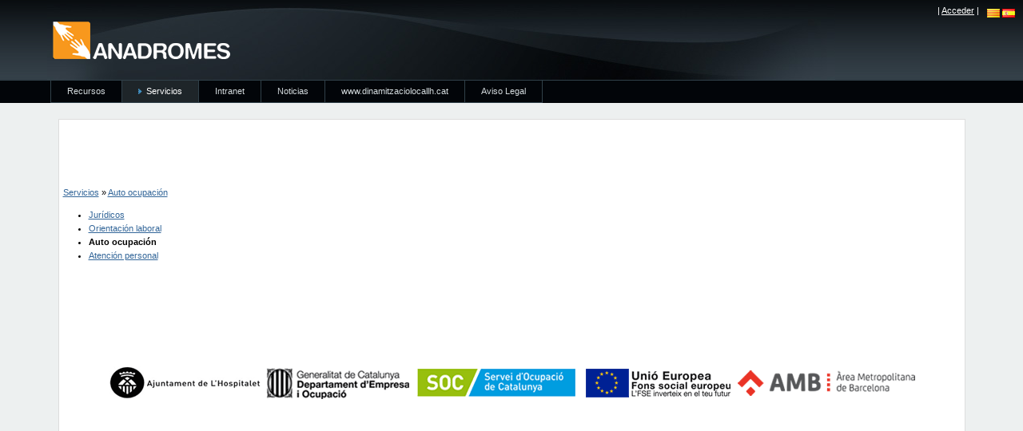

--- FILE ---
content_type: text/html
request_url: http://www.anadromes.cat/web/anadromes/auto-ocupacion-empresa;jsessionid=19599980FE5CB18A69444D411E08CCDF
body_size: 3396
content:
<!DOCTYPE html PUBLIC "-//W3C//DTD XHTML 1.0 Transitional//EN" "http://www.w3.org/TR/xhtml1/DTD/xhtml1-transitional.dtd">
<html dir="ltr" xmlns="http://www.w3.org/1999/xhtml">
<head>	<title>Auto ocupación - anadromes.es</title>
<meta content="text/html; charset=UTF-8" http-equiv="content-type" />
<link rel="Shortcut Icon" href="/anadromes_base-theme/images/liferay.ico" />
<link href="/html/portal/css.jsp?browserId=other&themeId=anadromes_base_WAR_anadromes_basetheme&colorSchemeId=01&t=1329593468935" rel="stylesheet" type="text/css" />	<link href="/html/portlet/asset_publisher/css.jsp?browserId=other&themeId=anadromes_base_WAR_anadromes_basetheme&colorSchemeId=01&t=1329593489563" rel="stylesheet" type="text/css" />	
<script type="text/javascript">var Liferay={Browser:{acceptsGzip:function(){return true},getMajorVersion:function(){return 119},getRevision:function(){return"537.36"},getVersion:function(){return"119.0.6045.214"},isAir:function(){return false},isChrome:function(){return true},isFirefox:function(){return false},isGecko:function(){return true},isIe:function(){return false},isIphone:function(){return false},isLinux:function(){return false},isMac:function(){return false},isMobile:function(){return false},isMozilla:function(){return true},isOpera:function(){return false},isRtf:function(){return true},isSafari:function(){return true},isSun:function(){return false},isWap:function(){return false},isWapXhtml:function(){return false},isWebKit:function(){return true},isWindows:function(){return false},isWml:function(){return false}},ThemeDisplay:{getCompanyId:function(){return"10108"},getUserId:function(){return"10110"},getDoAsUserIdEncoded:function(){return""},getPlid:function(){return"21000"},getLayoutId:function(){return"31"},getLayoutURL:function(){return"/web/anadromes/auto-ocupacion-empresa"},isPrivateLayout:function(){return"false"},getParentLayoutId:function(){return"24"},getScopeGroupId:function(){return"10833"},isSignedIn:function(){return false},getLanguageId:function(){return"es_ES"},isFreeformLayout:function(){return false},isStateExclusive:function(){return false},isStateMaximized:function(){return false},isStatePopUp:function(){return false},getPathContext:function(){return""},getPathImage:function(){return"/image"},getPathMain:function(){return"/c"},getPathThemeImages:function(){return"/anadromes_base-theme/images"},getPathThemeRoot:function(){return"/anadromes_base-theme/"},getURLHome:function(){return"http://www.anadromes.cat/web/anadromes/recursos"},getSessionId:function(){return"1F893694E7858359E264BC61745A7FB4"},getPortletSetupShowBordersDefault:function(){return true}}};var themeDisplay=Liferay.ThemeDisplay;</script><script src="/html/js/jquery/jquery.js?t=1329593460953" type="text/javascript"></script><script src="/html/js/jquery/cookie.js?t=1329593460953" type="text/javascript"></script><script src="/html/js/jquery/hover_intent.js?t=1329593460953" type="text/javascript"></script><script src="/html/js/jquery/j2browse.js?t=1329593460953" type="text/javascript"></script><script src="/html/js/jquery/livequery.js?t=1329593460953" type="text/javascript"></script><script src="/html/js/jquery/ui.core.js?t=1329593460953" type="text/javascript"></script><script src="/html/js/jquery/ui.datepicker.js?t=1329593460953" type="text/javascript"></script><script src="/html/js/jquery/ui.dialog.js?t=1329593460953" type="text/javascript"></script><script src="/html/js/jquery/ui.draggable.js?t=1329593460953" type="text/javascript"></script><script src="/html/js/jquery/ui.slider.js?t=1329593460953" type="text/javascript"></script><script src="/html/js/jquery/ui.color_picker.js?t=1329593460953" type="text/javascript"></script><script src="/html/js/misc/class.js?t=1329593460953" type="text/javascript"></script><script src="/html/js/misc/swfobject.js?t=1329593460953" type="text/javascript"></script><script src="/html/js/liferay/language.js?t=1329593460953" type="text/javascript"></script><script src="/html/js/liferay/liferay.js?t=1329593460953" type="text/javascript"></script><script src="/html/js/liferay/util.js?t=1329593460953" type="text/javascript"></script><script src="/html/js/liferay/events.js?t=1329593460953" type="text/javascript"></script><script src="/html/js/liferay/popup.js?t=1329593460953" type="text/javascript"></script><script src="/html/js/liferay/portal.js?t=1329593460953" type="text/javascript"></script><script src="/html/js/liferay/portlet.js?t=1329593460953" type="text/javascript"></script><script src="/html/js/liferay/portlet_sharing.js?t=1329593460953" type="text/javascript"></script><script src="/html/js/liferay/portlet_url.js?t=1329593460953" type="text/javascript"></script><script src="/html/js/liferay/color_picker.js?t=1329593460953" type="text/javascript"></script><script src="/html/js/liferay/dock.js?t=1329593460953" type="text/javascript"></script><script src="/html/js/liferay/menu.js?t=1329593460953" type="text/javascript"></script><script type="text/javascript">Liferay.currentURL="/web/anadromes/auto-ocupacion-empresa";Liferay.currentURLEncoded="%2Fweb%2Fanadromes%2Fauto-ocupacion-empresa";jQuery(function(){Liferay.Util.addInputType();Liferay.Util.addInputFocus()});Liferay.Portlet.ready(function(b,a){Liferay.Util.addInputType(b,a);if(Liferay.Menu){new Liferay.Menu({button:".lfr-actions",context:a[0],trigger:".lfr-trigger"})}});Liferay.Portlet.list=["101_INSTANCE_LZa5"];if(jQuery.ui&&jQuery.ui.tabs){jQuery.extend(jQuery.ui.tabs.defaults,{navClass:"ui-tabs tabs",selectedClass:"current"})}jQuery(function(){if(Liferay.Dock){Liferay.Dock.init()}if(Liferay.Menu){new Liferay.Menu()}if(Liferay.Notice){Liferay.Notice.prototype.setClosing()}});</script><link class="lfr-css-file" href="/anadromes_base-theme/css/main.css?browserId=other&t=1754162439940" id="mainLiferayThemeCSS" rel="stylesheet" type="text/css" />		<style type="text/css">#banner .logo a{background:url(/image/company_logo?img_id=10856&t=1767935750824) no-repeat;display:block;font-size:0;height:50px;text-indent:-9999em;width:225px;}</style></head>
<body class=" controls-visible public-page">
<div id="wrapper">	<div id="banner">	<h1 class="logo">	<a class="png" href="http://www.anadromes.cat/web/anadromes/recursos;jsessionid=1F893694E7858359E264BC61745A7FB4">anadromes.es</a>	</h1>	<div class="lang" style="position: absolute;right: 10px;top: 7px;">	<span ><a href="javascript: submitForm(document.hrefFm, 'http%3A%2F%2Fwww.anadromes.cat%2Fweb%2Fanadromes%2Fauto-ocupacion-empresa%3Bjsessionid%3D1F893694E7858359E264BC61745A7FB4%3Fp_p_id%3D82%26p_p_lifecycle%3D1%26p_p_state%3Dnormal%26p_p_mode%3Dview%26_82_struts_action%3D%252Flanguage%252Fview%26languageId%3Dca_ES');" target=""><img class="icon" src="/anadromes_base-theme/images/common/../language/ca_ES.png"  alt="català (Espanya)" title="català (Espanya)" /></a></span>	<span ><a href="javascript: submitForm(document.hrefFm, 'http%3A%2F%2Fwww.anadromes.cat%2Fweb%2Fanadromes%2Fauto-ocupacion-empresa%3Bjsessionid%3D1F893694E7858359E264BC61745A7FB4%3Fp_p_id%3D82%26p_p_lifecycle%3D1%26p_p_state%3Dnormal%26p_p_mode%3Dview%26_82_struts_action%3D%252Flanguage%252Fview%26languageId%3Des_ES');" target=""><img class="icon" src="/anadromes_base-theme/images/common/../language/es_ES.png"  alt="español (España)" title="español (España)" /></a></span>	</div><div class="login_dock">	<div class="sign-in" align="center" style='color:white;'>	| <a style='color:white;' href="/c/portal/login?p_l_id=21000">Acceder</a> |	</div></div></div><div id="navigation" class="sort-pages modify-pages">	<ul>	<li class="">	<a href="/web/anadromes/recursos;jsessionid=1F893694E7858359E264BC61745A7FB4" ><span>Recursos</span></a>	<ul class="child-menu">	<li class="">	<a href="/web/anadromes/akwaba;jsessionid=1F893694E7858359E264BC61745A7FB4" >Akwaba Fundación</a>	</li><li class="">	<a href="/web/anadromes/assat50;jsessionid=1F893694E7858359E264BC61745A7FB4" >Assat50</a>	</li><li class="">	<a href="/web/anadromes/drecera;jsessionid=1F893694E7858359E264BC61745A7FB4" >Sefor Drecera</a>	</li><li class="">	<a href="/web/anadromes/collblanc-torrassa;jsessionid=1F893694E7858359E264BC61745A7FB4" >Comunitat Activa &#040;ABD&#041;</a>	</li><li class="">	<a href="/web/anadromes/cultura_tretze;jsessionid=1F893694E7858359E264BC61745A7FB4" >Cultura Tretze</a>	</li><li class="">	<a href="/web/anadromes/insercoop;jsessionid=1F893694E7858359E264BC61745A7FB4" >Insercoop</a>	</li><li class="">	<a href="/web/anadromes/jis;jsessionid=1F893694E7858359E264BC61745A7FB4" >JIS</a>	</li><li class="">	<a href="/web/anadromes/recollim;jsessionid=1F893694E7858359E264BC61745A7FB4" >Recollim</a>	</li><li class="">	<a href="/web/anadromes/gitano;jsessionid=1F893694E7858359E264BC61745A7FB4" >FS Gitano</a>	</li><li class="">	<a href="http://www.dinamitzaciolocallh.cat/;jsessionid=1F893694E7858359E264BC61745A7FB4" >Àrea de Coordinació, Planificació, Desenvolupament Econòmic i Ocupació</a>	</li><li class="">	<a href="/web/anadromes/benestar_social;jsessionid=1F893694E7858359E264BC61745A7FB4" >Àrea de Benestar i Drets Socials</a>	</li><li class="">	<a href="/web/anadromes/japi;jsessionid=1F893694E7858359E264BC61745A7FB4" >JAPI</a>	</li><li class="">	<a href="/web/anadromes/creu-roja;jsessionid=1F893694E7858359E264BC61745A7FB4" >Creu Roja</a>	</li><li class="">	<a href="/web/anadromes/fundacio-salut-i-comunitat;jsessionid=1F893694E7858359E264BC61745A7FB4" >FSyC</a>	</li></ul></li><li class="selected">	<a href="/web/anadromes/servicios1;jsessionid=1F893694E7858359E264BC61745A7FB4" ><span>Servicios</span></a>	<ul class="child-menu">	<li class="">	<a href="/web/anadromes/juridicos;jsessionid=1F893694E7858359E264BC61745A7FB4" >Jurídicos</a>	</li><li class="">	<a href="/web/anadromes/orientacion-laboral;jsessionid=1F893694E7858359E264BC61745A7FB4" >Orientación laboral</a>	</li><li class="selected">	<a href="/web/anadromes/auto-ocupacion-empresa;jsessionid=1F893694E7858359E264BC61745A7FB4" >Auto ocupación</a>	</li><li class="">	<a href="/web/anadromes/atencion-a-la-persona;jsessionid=1F893694E7858359E264BC61745A7FB4" >Atención personal</a>	</li></ul></li><li class="">	<a href="/group/anadromes/index;jsessionid=1F893694E7858359E264BC61745A7FB4" ><span>Intranet</span></a>	</li><li class="">	<a href="/web/anadromes/noticias;jsessionid=1F893694E7858359E264BC61745A7FB4" ><span>Noticias</span></a>	</li><li class="">	<a href="http://www.dinamitzaciolocallh.cat/;jsessionid=1F893694E7858359E264BC61745A7FB4" target="blank"><span>www.dinamitzaciolocallh.cat</span></a>	</li><li class="">	<a href="https://www.l-h.cat/gdocs/d6779062.pdf;jsessionid=1F893694E7858359E264BC61745A7FB4" ><span>Aviso Legal</span></a>	</li></ul></div><div id="p_p_id_103_" class="portlet-boundary portlet-boundary_103_  " >	<a name="p_103"></a>	<script type="text/javascript">Liferay.Portlet.onLoad({canEditTitle:false,columnPos:0,isStatic:"end",namespacedId:"p_p_id_103_",portletId:"103"});</script></div><div class="columns-2" id="content-wrapper"  align="center">	<table class="lfr-grid" id="layout-grid" style="width:1135px;height:400px;">	<tr><td class="lfr-column" id="column-4" valign="middle" colspan="2" style="background-color:white;padding:5px;border-style:solid solid none solid;border-width:1px;border-color:#DDDDDD;" >	<div class="lfr-portlet-column empty" id="layout-column_column-4"></div></td></tr><tr><td class="lfr-column" id="column-1" valign="top" style="background-color:white;width:155px;padding:5px;border-style:none none none solid;border-width:1px;border-color:#DDDDDD;text-align: justify;">	<div id="p_p_id_71_" class="portlet-boundary portlet-boundary_71_  portlet-navigation" >	<a name="p_71"></a>	<div class="portlet-borderless-container" style="">	<div>	<div class="nav-menu nav-menu-style-1">
<a href="/web/anadromes/servicios1" >Servicios</a> &raquo; <a href="/web/anadromes/auto-ocupacion-empresa" >Auto ocupación</a>	<ul class="layouts level-1"><li class="open " ><a class="open " href="/web/anadromes/juridicos" > Jurídicos</a></li><li class="open " ><a class="open " href="/web/anadromes/orientacion-laboral" > Orientación laboral</a></li><li class="open selected " ><a class="open selected " href="/web/anadromes/auto-ocupacion-empresa" > Auto ocupación</a></li><li class="open " ><a class="open " href="/web/anadromes/atencion-a-la-persona" > Atención personal</a></li></ul></div></div></div><script type="text/javascript">Liferay.Portlet.onLoad({canEditTitle:false,columnPos:0,isStatic:"end",namespacedId:"p_p_id_71_",portletId:"71"});</script></div><div class="lfr-portlet-column empty" id="layout-column_column-1"></div></td><td class="lfr-column" id="column-2" valign="top" style="background-color:white;padding:5px;border-style:none solid none none;border-width:1px;border-color:#DDDDDD;text-align: justify;">	<div class="lfr-portlet-column" id="layout-column_column-2"></div></td></tr><tr><td class="lfr-column" id="column-5" valign="middle" colspan="2" style="background-color:white;padding:5px;border-style:none solid solid solid;border-width:1px;border-color:#DDDDDD;text-align: justify;" >	<div class="lfr-portlet-column empty" id="layout-column_column-5"></div><div alingn="center" style="text-align: center;"><img height="57" width="1011" src="/image/image_gallery?uuid=ce99e122-a7eb-4db1-b3a9-cd166f82899d&groupId=10833&t=1494157906674" alt="" /></div></td></tr></table></div><div id="p_p_id_1_WAR_chatportlet_" class="portlet-boundary portlet-boundary_1_WAR_chatportlet_  chat-portlet" >	<a name="p_1_WAR_chatportlet"></a>	<script type="text/javascript">Liferay.Portlet.onLoad({canEditTitle:false,columnPos:0,isStatic:"end",namespacedId:"p_p_id_1_WAR_chatportlet_",portletId:"1_WAR_chatportlet"});</script></div><form action="" method="post" name="hrefFm"></form><div id="footer"></div></div></body>	<script id="mainLiferayThemeJavaScript" src="/anadromes_base-theme/javascript/javascript.js?browserId=other&t=1754162439940" type="text/javascript"></script></html>

--- FILE ---
content_type: text/css
request_url: http://www.anadromes.cat/html/portlet/asset_publisher/css.jsp?browserId=other&themeId=anadromes_base_WAR_anadromes_basetheme&colorSchemeId=01&t=1329593489563
body_size: 878
content:













.portlet-asset-publisher .asset-abstract .asset-content p {
	margin-bottom: 0;
}

.portlet-asset-publisher .asset-content .asset-description {
	font-style: italic;
}

.portlet-asset-publisher .asset-content img {
	float: left;
	margin: 3px 10px 0 0;
}

.portlet-asset-publisher .asset-content {
	margin-bottom: 10px;
	margin-left: 25px;
	margin-right: 10px;
}

.portlet-asset-publisher .asset-edit {
	text-align: right;
}

.portlet-asset-publisher .asset-metadata span {
	float: left;
}

.portlet-asset-publisher .asset-metadata {
	clear: both;
	margin-left: 25px;
}

.portlet-asset-publisher .asset-more {
	clear: left;
}

.portlet-asset-publisher .asset-tag-label {
	background-color: #EEE;
	clear: both;
	padding: 3px;
}

.portlet-asset-publisher .asset-title .asset-actions img {
	margin-left: 5px;
}

.portlet-asset-publisher .asset-title .asset-actions {
	float: right;
	font-size: 11px;
	font-weight: normal;
	margin-bottom: 3px;
	margin-top: 0;
}

.portlet-asset-publisher .asset-title a {
	text-decoration: none;
}

.portlet-asset-publisher .asset-title a:hover {
	text-decoration: underline;
}

.portlet-asset-publisher .asset-title {
	background-position: 0 50%;
	background-repeat: no-repeat;
	border-bottom: 1px solid #DDD;
	clear: both;
	margin-bottom: 0.15em;
	margin-right: 8px;
	margin-top: 2em;
	padding-bottom: 1px;
	padding-left: 25px;
}

.portlet-asset-publisher .blog {
	background-image: url(/html/icons/blogs.png);
}

.portlet-asset-publisher .bookmark {
	background-image: url(/anadromes_base-theme/images/ratings/star_hover.png);
}

.portlet-asset-publisher .content {
	background-image: url(/anadromes_base-theme/images/common/history.png);
}

.portlet-asset-publisher .dl-file-icon {
	margin: 0 5px 0 0;
}

.portlet-asset-publisher .document {
	background-image: url(/anadromes_base-theme/images/common/clip.png);
}

.portlet-asset-publisher .edit-controls {
	margin-bottom: 20px;
}

.portlet-asset-publisher .final-separator {
	border: 0;
	margin-bottom: 30px;
}

.portlet-asset-publisher .image {
	background-image: url(/html/icons/image_gallery.png);
}

.portlet-asset-publisher .lfr-meta-actions {
	padding-top: 0;
}

.portlet-asset-publisher .metadata-author {
	background: url(/anadromes_base-theme/images/portlet/edit_guest.png) no-repeat 0 0;
	float: left;
	font-weight: bold;
	margin-right: 10px;
	padding-left: 25px;
}

.portlet-asset-publisher .metadata-entry {
	color: #999;
	padding-bottom: 20px;
}

.portlet-asset-publisher .metadata-modified-date, .portlet-asset-publisher .metadata-create-date, .portlet-asset-publisher .metadata-publish-date, .portlet-asset-publisher .metadata-expiration-date {
	background: url(/anadromes_base-theme/images/common/date.png) no-repeat 0 0;
	color: #999;
	margin-bottom: 1em;
	padding-left: 25px;
}

.portlet-asset-publisher .metadata-priority {
	background: url(/anadromes_base-theme/images/common/top.png) no-repeat 0 20%;
	margin-right: 10px;
	padding-left: 25px;
}

.portlet-asset-publisher .metadata-view-count {
	margin-right: 10px;
}

.portlet-asset-publisher .separator {
	border-right: 1px solid #999;
	clear: both;
	margin: 25px 10px;
}

.portlet-asset-publisher .taglib-tags-summary {
	float: left;
}

.portlet-asset-publisher .thread {
	background-image: url(/html/icons/message_boards.png);
}

.portlet-asset-publisher .title-list .asset-actions {
	left: 10px;
	position: relative;
}

.portlet-asset-publisher .title-list .asset-metadata {
	padding: 0;
}

.portlet-asset-publisher .title-list a {
	float: left;
}

.portlet-asset-publisher .vertical-separator {
	border-right: 1px solid #999;
	float: left;
	margin: 0 10px;
	padding: 7px 0;
}

.portlet-asset-publisher .wiki {
	background-image: url(/anadromes_base-theme/images/common/pages.png);
}

.portlet-asset-publisher li.title-list {
	background-position: 0 0;
	background-repeat: no-repeat;
	clear: both;
	list-style: none;
	margin-bottom: 0.15em;
	margin-right: 8px;
	padding-bottom: 1px;
	padding-left: 25px;
}

.portlet-asset-publisher ul.title-list {
	margin-left: 1em;
}

--- FILE ---
content_type: text/css
request_url: http://www.anadromes.cat/anadromes_base-theme/css/base.css
body_size: 1298
content:
/* This CSS sets the default styles for the base components. */

/* ---------- Browser normalization ---------- */

body, div, dl, dt, dd, ul, ol, li, h1, h2, h3, h4, h5, h6, pre, form, fieldset, input, textarea, p, blockquote, th, td {
	margin: 0;
	padding: 0;
}

table {
	border-collapse: collapse;
	border-spacing: 0;
	clear: both;
}

fieldset, img {
	border: 0;
}

address, caption, cite, code, dfn, em, strong, th, var {
	font-style: normal;
	font-weight: normal;
}

ol, ul {
	list-style: none;
}

caption, th {
	text-align: left;
}

q:before, q:after {
	content: '';
}

abbr, acronym {
	border: 0;
	border-bottom: 1px dotted #000;
	cursor: help;
}

html {
	overflow-y: scroll;
}

body {
	background-color: #FFF;
	font: 62.5%/1.6em Arial,Helvetica,Verdana,sans-serif;
}

body.portal-popup {
	background: none;
	padding: 10px;
}

body.portal-iframe {
	padding: 0;
}

body.html-editor {
	background: #FFF;
	color: #000;
}

blockquote, ul, ol, dl {
	margin: 1em;
}

ol, ul, dl {
	margin-left: 2em;
}

ol li, ul ol li {
	list-style: decimal outside;
}

ul li, ol ul li {
	list-style: disc outside;
}

ul ul li {
	list-style-type: circle;
}

ol ol li {
	list-style-type: upper-roman;
}

dl dd {
	margin-left: 1em;
}

th {
	font-weight: bold;
}

caption {
	margin-bottom: 0.5em;
	text-align: center;
}

p {
	margin-bottom: 1em;
}

/* ---------- Links ---------- */

a {
	color: #369;
	text-decoration: underline;
}

a:hover {
	color: #06C;
	text-decoration: none;
}

a:visited {
}

/* ---------- Headers ---------- */

h1 {
	font-size: 1.8em;
}

h2 {
	font-size: 1.6em;
}

h3 {
	font-size: 1.4em;
}

h1, h2, h3 {
	margin: 1em 0;
}

h4, h5, h6 {
	font-size: 1.1em;
}

h1, h2, h3, h4, h5, h6, strong {
	font-weight: bold;
}

/* ---------- Text formatting ---------- */

b, strong {
	font-weight: bold;
}

i, em {
	font-style: italic;
}

code, pre {
	font-family: "Courier New",Courier,monospace;
	white-space: pre;
}

.important {
	font-weight: bold;
}

/* ---------- Staging area ---------- */

body.staging {
	border: 10px solid #F00;
}

.portal-iframe.staging {
	border: none;
}

/* ---------- Main content body ---------- */

#wrapper {
}

#content-wrapper {
}

.portal-iframe #content-wrapper {
	width: 100%;
}

/* ---------- Banner ---------- */

#banner {
}

#banner .logo {
	margin: 0;
}

.current-community {
	display: none;
}

/* ---------- Alerts and popups ---------- */

.alert-background {
	background: #000;
}

.popup-alert-notice {
	background-color: #FFC;
	border-bottom-color: #FC0;
}

.popup-alert-warning {
	background-color: #FDD;
	border-bottom-color: #F00;
}

/* ---------- Portal add content ---------- */

.portal-add-content {
	background: #FFF;
	text-align: left;
	z-index: 20;
}

.portal-add-content a {
	text-decoration: none;
}

/* ---------- Portal tool tips ---------- */

.portal-tool-tip {
	background: #FFF url(../images/forms/button.png) repeat-x 0 100%;
	border: 1px solid;
	border-color: #DEDEDE #BFBFBF #BFBFBF #DEDEDE;
	color: #1E2529;
	max-width: 200px;
	padding: 6px 4px;
}

/* ---------- Loading animation ---------- */

.loading-animation {
	background: url(../images/progress_bar/loading_animation.gif) no-repeat top center;
	margin-top: 10px;
	padding-top: 40px;
	text-align: left;
}

/* ---------- Separator ---------- */

hr, .separator {
	border-top: 1px dotted #BFBFBF;
}

/* ---------- Update Manager ---------- */

.update-available {
	margin-top: 10px;
	padding: 2px;
	text-align: left;
}

/* ---------- Text highlighting ---------- */

.highlight {
	background: #FFC;
	font-weight: bold;
	padding: 0 1px;
}

--- FILE ---
content_type: text/css
request_url: http://www.anadromes.cat/anadromes_base-theme/css/navigation.css
body_size: 1487
content:
/* This CSS sets the default styles for the main navigation. */

/* ---------- Main navigation ---------- */

#navigation {
}

#navigation ul {
	margin: 0 auto;
}

#navigation ul:after {
	clear: both;
	content: ".";
	display: block;
	height: 0;
	visibility: hidden;
}

.ie #navigation ul {
	height: 1%;
}

.ie6 #navigation, .ie6 #navigation ul {
	height: 2em;
	overflow: visible;
}

#navigation li {
	float: left;
	list-style-type: none;
	position: relative;
}

#navigation .child-menu {
	display: none;
}

/* ---------- Dock without JavaScript ---------- */

.lfr-dock {
	position: absolute;
	right: 5%;
	top: 10px;
}

.lfr-dock h2 {
	background: url(../images/dock/welcome_message.png) no-repeat 0 50%;
	font-size: 1.2em;
	margin-bottom: 0.5em;
	padding-left: 2em;
	text-align: right;
}

.lfr-dock ul {
	display: inline;
	float: left;
}

.lfr-dock li {
	display: inline;
	float: left;
	margin-left: 15px;
}

.lfr-dock li a {
	background: url() no-repeat 0 50%;
	padding: 2px 0 2px 20px;
}

.lfr-dock li.home a {
	background-image: url(../images/dock/home.png);
}

.lfr-dock li.control-panel a {
	background-image: url(../images/dock/control_panel.png);
}

.lfr-dock li.my-account a {
	background-image: url(../images/dock/my_account.png);
}

.lfr-dock li.sign-in a {
	background-image: url(../images/dock/sign_in.png);
}

.lfr-dock li.sign-out a {
	background-image: url(../images/dock/sign_out.png);
}

.lfr-dock li.add-content a {
	background-image: url(../images/dock/add_content.png);
}

.lfr-dock li.layout a {
	background-image: url(../images/dock/layout.png);
}

.lfr-dock li.page-settings a {
	background-image: url(../images/dock/page_settings.png);
}

.lfr-dock li.staging a {
	background-image: url(../images/dock/staging.png);
}

.lfr-dock li.my-places a {
	background-image: url(../images/dock/my_places.png);
}

.lfr-dock li.my-places {
	display: none;
}

.lfr-dock li.toggle-controls {
	display: none;
}

/* ---------- Dock with JavaScript ---------- */

.js .interactive-mode {
	background: #020509 url(../images/dock/center_bg.png) repeat-x;
	min-width: 150px;
	position: absolute;
	right: 5%;
}

.js .interactive-mode h2 {
	background: url(../images/dock/right_bg.png) no-repeat 100% 0;
	font-size: 1em;
	margin: 0;
	padding: 0 37px 0 0;
	position: relative;
	z-index: 82;
}

.js .interactive-mode h2 span {
	background: url(../images/dock/left_bg.png) no-repeat 0 0;
	border-right: 1px solid #34404F;
	color: #FFF;
	display: block;
	font-size: 1em;
	height: 15px;
	line-height: 1;
	margin-bottom: 0;
	padding: 10px 20px 4px 20px;
}

.js .lfr-dock.expanded .lfr-dock-list-container {
	top: -2px;
}

.js .interactive-mode ul {
	background: #FFF;
	border: 1px solid;
	border-color: #DEDEDE #BFBFBF #BFBFBF #DEDEDE;
	display: none;
	float: none;
}

.js .interactive-mode li {
	border-top: 1px solid #DEDEDE;
	clear: both;
	display: block;
	float: none;
	margin: 0;
	padding: 2px;
}

.js .interactive-mode li a {
	background-position: 8px 50%;
	background-repeat: no-repeat;
	display: block;
	margin-left: 0;
	padding: 5px 0;
	text-decoration: none;
}

.js .interactive-mode li a, .js .interactive-mode li a:hover {
	background-position: 8px 50%;
	padding-left: 30px;
}

.js .interactive-mode li a:hover, .js .interactive-mode .my-places li.current a:hover {
	color: #FFF;
}

.js .interactive-mode .lfr-dock-list li.first {
	border-top: none;
}

.js .lfr-dock.interactive-mode .my-places li a {
	background-image: none;
}

.js .interactive-mode .my-places li {
	background-position: 5px 50%;
	background-repeat: no-repeat;
}

.js .lfr-dock.interactive-mode .my-places.lfr-flyout.has-children > ul {
	margin-right: -1px;
}

.js .interactive-mode .my-places li.current-community {
	background-color: #D3DADD;
}

.js .interactive-mode .my-places li h3 {
	font-size: 1em;
	font-weight: normal;
	margin: 0;
}

.js .interactive-mode .lfr-flyout.has-children h3 {
	min-width: 175px;
}

.js .lfr-dock.interactive-mode .my-places li h3 a {
	background-image: url(../images/dock/my_place.png);
}

.js .interactive-mode .lfr-flyout.has-children ul {
	display: none;
	margin-left: 0;
	top: -1px;
}

.js .interactive-mode .my-places li.public a {
	background-image: url(../images/dock/my_places_public.png);
}

.js .interactive-mode .my-places li.private a {
	background-image: url(../images/dock/my_places_private.png);
}

.js .interactive-mode .my-places li.current {
	background-color: #DFF4FF;
}

.js .interactive-mode .my-places li.current a {
	background: url(../images/dock/my_place_current.png) no-repeat 10px 50%;
	margin: 0;
	padding-left: 35px;
}

.js .interactive-mode li:hover, .js .interactive-mode .my-places li:hover {
	background-color: #828F95;
}

.js .interactive-mode li:hover a:hover, .js .interactive-mode li:hover > a, .js .interactive-mode li:hover > h3 > a {
	background-color: #828F95;
	color: #FFF;
}

.ie6.js .interactive-mode li a:hover {
	background-color: #828F95;
	color: #FFF;
}

.js .interactive-mode .my-places ul li a.add-page {
	top: 7px;
}

.js .interactive-mode .group-end {
	border-bottom: 2px solid #DEDEDE;
}

.ie6.js .interactive-mode .taglib-my-places li {
	height: 24px;
}

.ie6.js .lfr-dock.interactive-mode {
	white-space: nowrap;
	width: 150px;
}

.ie6.js .lfr-dock.interactive-mode li {
	height: 1%;
	width: 100%;
}

.ie6.js .interactive-mode .lfr-flyout.has-children {
	width: 150px;
}

.js .interactive-mode li.toggle-controls {
	display: block;
}

.js .interactive-mode li.toggle-controls a {
	background-image: url(../images/common/checked.png);
}

.js .controls-hidden .interactive-mode li.toggle-controls a {
	background-image: url(../images/common/unchecked.png);
}

/* ---------- Add/remove page ---------- */

.js .delete-tab {
	background: url(../images/common/remove.png) no-repeat 42%;
	cursor: pointer;
	display: block;
	height: 8px;
	position: absolute;
	right: 2px;
	text-indent: -9999em;
	top: 2px;
	width: 8px;
}

/*------ Navigation portlet ------*/

.nav-menu li a.ancestor {
	font-weight: bold;
}

.nav-menu li a.selected {
	color: #000;
	font-weight: bold;
	text-decoration: none;
}

.nav-menu ul {
	padding-left: 10px;
}

--- FILE ---
content_type: text/javascript
request_url: http://www.anadromes.cat/html/js/liferay/util.js?t=1329593460953
body_size: 6590
content:
Liferay.Util = {
	submitCountdown: 0,

	actsAsAspect: function(object) {
		object.yield = null;
		object.rv = {};

		object.before = function(method, f) {
			var original = eval('this.' + method);

			this[method] = function() {
				f.apply(this, arguments);

				return original.apply(this, arguments);
			};
		};

		object.after = function(method, f) {
			var original = eval('this.' + method);

			this[method] = function() {
				this.rv[method] = original.apply(this, arguments);

				return f.apply(this, arguments);
			};
		};

		object.around = function(method, f) {
			var original = eval('this.' + method);

			this[method] = function() {
				this.yield = original;

				return f.apply(this, arguments);
			};
		};
	},

	addInputFocus: function() {
		var inputs = jQuery('input:text, input:text, textarea');

		var focusEvent = function(event) {
			jQuery(this).addClass('focus');

			var value = this.value;
			var caretPos = value.length;

			if (this.createTextRange && (this.nodeName.toLowerCase() !== 'textarea')) {
				var textRange = this.createTextRange();

				textRange.moveStart('character', caretPos);
			}
			else if (this.selectionStart) {
				this.selectionStart = caretPos;
				this.selectionEnd = caretPos;
			}

			if (Liferay.Browser.isIe() && (this != document.activeElement)) {
				this.focus();
			}
		};

		var blurEvent = function(event) {
			jQuery(this).removeClass('focus');
		};

		inputs.focus(focusEvent);
		inputs.blur(blurEvent);

		inputs.livequery(
			'focus',
			focusEvent
		);

		inputs.livequery(
			'blur',
			blurEvent
		);

		jQuery('input.lfr-auto-focus').livequery(
			function() {
				jQuery('input').trigger('blur');

				jQuery(this).trigger('focus');
			}
		);
	},

	addInputType: function(el) {
		var instance = this;

		instance.addInputType = function() {
		};

		if (Liferay.Browser.isIe() && Liferay.Browser.getMajorVersion() < 7) {
			instance.addInputType = function(el) {
				var item;

				if (el) {
					if (typeof el == 'object') {
						item = jQuery(el);
					}
					else {
						item = jQuery('#' + el);
					}
				}
				else {
					item = document.body;
				}

				jQuery('input', item).each(function() {
					var current = jQuery(this);
					var type = this.type || 'text';

					current.addClass(type);
				});
			};
		}

		return instance.addInputType(el);
	},

	addParams: function(params, url) {
		var instance = this;

		if (typeof params == 'object') {
			params = jQuery.param(params);
		}
		else {
			params = jQuery.trim(params);
		}

		if (params != '') {
			var loc = url || location.href;
			var anchorHash, finalUrl;

			if (loc.indexOf('#') > -1) {
				var locationPieces = loc.split('#');
				loc = locationPieces[0];
				anchorHash = locationPieces[1];
			}

			if (loc.indexOf('?') == -1) {
				params = '?' + params;
			}
			else {
				params = '&' + params;
			}

			if (loc.indexOf(params) == -1) {
				finalUrl = loc + params;

				if (anchorHash) {
					finalUrl += '#' + anchorHash;
				}
				if (!url) {
					location.href = finalUrl;
				}
				return finalUrl;
			}
		}
	},

	check: function(form, name, checked) {
		jQuery('input[name=' + name + ']:checkbox',form).attr('checked', checked);
	},

	checkAll: function(form, name, allBox) {
		var inputs;

		if (Liferay.Util.isArray(name)) {
			var names = 'input[name='+ name.join(']:checkbox,input[name=') + ']:checkbox';

			inputs = jQuery(names, form);
		}
		else {
			inputs = jQuery('input[name=' + name + ']:checkbox', form);
		}

		inputs.attr('checked', allBox.checked);
	},

	checkAllBox: function(form, name, allBox) {
		var totalBoxes = 0;
		var totalOn = 0;
		var inputs;

		if (Liferay.Util.isArray(name)) {
			var names = 'input[name='+ name.join(']:checkbox,input[name=') + ']:checkbox';

			inputs = jQuery(names, form);
		}
		else {
			inputs = jQuery('input[name=' + name + ']:checkbox', form);
		}

		inputs = inputs.not(allBox);

		totalBoxes = inputs.length;
		totalOn = inputs.filter(':checked').length;

		allBox.checked = (totalBoxes == totalOn);
	},

	checkMaxLength: function(box, maxLength) {
		if ((box.value.length) >= maxLength) {
			box.value = box.value.substring(0, maxLength - 1);
		}
	},

	checkTab: function(box) {
		if ((document.all) && (event.keyCode == 9)) {
			box.selection = document.selection.createRange();
			setTimeout('Liferay.Util.processTab("' + box.id + '")', 0);
		}
	},

	createFlyouts: function(options) {
		var instance = this;

		options = options || {};

		var flyout, containers;

		var containerFilter = function() {
			return (jQuery('ul', this).length != 0);
		};

		if (!options.container) {
			flyout = jQuery('.lfr-flyout');
			containers = flyout.find('li').filter(containerFilter);
		}
		else {
			flyout = jQuery('li', options.container);
			containers = flyout.filter(containerFilter);
		}

		containers.addClass('lfr-flyout');
		containers.addClass('has-children');

		if (!options.container) {
			containers = containers.add(flyout);
		}

		var over = function(event) {
			jQuery('> ul', this).show();

			if (options.mouseOver) {
				options.mouseOver.apply(this, [event]);
			}
		};

		var out = function(event) {
			jQuery('> ul', this).hide();

			if (options.mouseOut) {
				options.mouseOut.apply(this, [event]);
			}
		};

		containers.hoverIntent(
			{
				interval: 0,
				out: out,
				over: over,
				sensitivity: 2,
				timeout: 300
			}
		);
	},

	defaultValue: function(obj, defaultValue) {
		var input = jQuery(obj).val(defaultValue);

		input.focus(
			function() {
				if (this.value == defaultValue) {
					this.value = '';
				}
			}
		);

		input.blur(
			function() {
				if (!this.value) {
					this.value = defaultValue;
				}
			}
		);
	},

	disableElements: function(obj) {
		var el = jQuery(obj);
		var children = el.find('*');

		var emptyFn = function() { return false; };

		var defaultEvents = function(el) {
			el.onclick = emptyFn;
			el.onmouseover = emptyFn;
			el.onmouseout = emptyFn;
			jQuery.event.remove(el);
		};

		var ieEvents = function(el) {
			el.onmouseenter = emptyFn;
			el.onmouseleave = emptyFn;
		};

		var removeEvents = defaultEvents;

		if (Liferay.Browser.isIe()) {
			removeEvents = function(el) {
				defaultEvents(el);
				ieEvents(el);
			};
		}

		for (var i = children.length - 1; i >= 0; i--) {
			var item = children[i];
			var nodeName = item.nodeName.toLowerCase();

			item.style.cursor = 'default';

			removeEvents(item);

			if (nodeName == 'a') {
				item.href = 'javascript: ;';
			}
			else if (nodeName == 'input' || nodeName == 'select' || nodeName == 'script') {
				item.disabled = true;
			}
			else if (nodeName == 'form') {
				item.action = '';
				item.onsubmit = emptyFn;
			}
		};
	},

	disableEsc: function() {
		if ((document.all) && (event.keyCode == 27)) {
			event.returnValue = false;
		}
	},

	disableTextareaTabs: function(textarea) {
		var instance = this;

		if (!textarea.jquery) {
			textarea = jQuery(textarea);
		}

		if (textarea.attr('textareatabs') != 'enabled') {
			textarea.attr('textareatabs', 'disabled');
			textarea.unbind('keydown.liferay', Liferay.Util.textareaTabs);
		}
	},

	enableTextareaTabs: function(textarea) {
		var instance = this;

		if (!textarea.jquery) {
			textarea = jQuery(textarea);
		}

		if (textarea.attr('textareatabs') != 'enabled') {
			textarea.attr('textareatabs', 'enabled');
			textarea.bind('keydown.liferay', Liferay.Util.textareaTabs);
		}
	},

	endsWith: function(str, x) {
		return (str.lastIndexOf(x) === (str.length - x.length));
	},

	focusFormField: function(el, caretPosition) {
		var interacting = false;
		var eventData = caretPosition ? [caretPosition] : null;

		jQuery(document).one(
			'click',
			function() {
				interacting = true;
			}
		);

		jQuery(
			function() {
				if (el && (el.offsetHeight != 0) && !interacting) {
					var elObj = jQuery(el);

					jQuery('input').trigger('blur');

					elObj.trigger('focus', eventData);
				}
			}
		);
	},

	getColumnId: function(str) {
		var columnId = str.replace(/layout-column_/, '');

		return columnId;
	},

	getPortletId: function(portletId) {
		portletId = portletId.replace(/^p_p_id_/i, '');
		portletId = portletId.replace(/_$/, '');

		return portletId;
	},

	getSelectedRadioValue: function(col) {
		return jQuery(col).filter(':checked').val() || '';
	},

	getURLWithSessionId: function(url) {
		if (document.cookie && (document.cookie.length > 0)) {
			return url;
		}

		// LEP-4787

		var x = url.indexOf(';');

		if (x > -1) {
			return url;
		}

		var sessionId = ';jsessionid=' + themeDisplay.getSessionId();

		x = url.indexOf('?');

		if (x > -1) {
			return url.substring(0, x) + sessionId + url.substring(x);
		}

		// In IE6, http://www.abc.com;jsessionid=XYZ does not work, but
		// http://www.abc.com/;jsessionid=XYZ does work.

		x = url.indexOf('//');

		if (x > -1) {
			var y = url.lastIndexOf('/');

			if (x + 1 == y) {
				return url + '/' + sessionId;
			}
		}

		return url + sessionId;
	},

	/**
	 * OPTIONS
	 *
	 * Required
	 * button {string|object}: The button that opens the popup when clicked.
	 * height {number}: The height to set the popup to.
	 * textarea {string}: the name of the textarea to auto-resize.
	 * url {string}: The url to open that sets the editor.
	 * width {number}: The width to set the popup to.
	 */

	inlineEditor: function(options) {
		var instance = this;

		if (options.url && options.button) {
			var url = options.url;
			var button = options.button;
			var width = options.width || 680;
			var height = options.height || 640;
			var textarea = options.textarea;
			var clicked = false;

			var editorButton = jQuery(button);

			editorButton.click(
				function(event) {
					if (!clicked) {
						var form = jQuery([]);

						var popup = Liferay.Popup(
							{
								height: 640,
								width: 680,
								noCenter: true,
								title: '',
								resize: function(e, ui) {
									var cssData = ui.size;
									var dimensions = {};

									if (cssData.height) {
										dimensions.height = cssData.height - 130;
									}

									if (cssData.width) {
										dimensions.width = cssData.width - 20;
									}

									form.css(dimensions);

									jQuery(document).trigger('popupResize');
								},
								onClose: function() {
									jQuery(document).unbind('popupResize.liferay');
									clicked = false;
								}
							}
						);

						jQuery.ajax(
							{
								url: url + '&rt=' + Liferay.Util.randomInt(),
								success: function(message) {
									popup.find('.loading-animation').remove();

									popup.append(message);

									form = popup.find('form');

									if (textarea) {
										var usingPlainEditor = popup.find('.lfr-textarea').length;

										Liferay.Util.resizeTextarea(textarea, !usingPlainEditor, true);
									}
								}
							}
						);

						clicked = true;
					}
				}
			);
		}
	},

	isArray: function(object) {
		return !!(window.Array && object.constructor == window.Array);
	},

	listChecked: function(form) {
		var s = [];
		var inputs = jQuery('input[value!=]:checked:checkbox', form);

		inputs.each(
			function() {
				s.push(this.value);
			}
		);

		return s.join(',');
	},

	listCheckedExcept: function(form, except) {
		var s = [];
		var inputs = jQuery('input[value!=][name!="' + except + '"]:checked:checkbox', form);

		inputs.each(
			function() {
				s.push(this.value);
			}
		);

		return s.join(',');
	},

	listSelect: function(box, delimeter) {
		var s = [];

		delimeter = delimeter || ',';

		if (box == null) {
			return '';
		}

		var opts = jQuery(box).find('option[value!=]');

		opts.each(
			function() {
				s.push(this.value);
			}
		);

		if (s[0] == '.none') {
			return '';
		}
		else {
			return s.join(delimeter);
		}
	},

	listUncheckedExcept: function(form, except) {
		var s = [];
		var inputs = jQuery('input[value!=][name!="' + except + '"]:checkbox:not(:checked)', form);

		inputs.each(
			function() {
				s.push(this.value);
			}
		);

		return s.join(',');
	},

	moveItem: function(fromBox, toBox, sort) {
		if (fromBox.selectedIndex >= 0) {
			var toSelect = jQuery(toBox);
			var selectedOption = jQuery(fromBox).find('option:selected');

			toSelect.append(selectedOption);
		}

		if (selectedOption.text() != '' && sort == true) {
			Liferay.Util.sortBox(toBox);
		}
	},

	portletTitleEdit: function(options) {
		var instance = this;

		var obj = options.obj;
		var plid = options.plid;
		var doAsUserId = options.doAsUserId;
		var portletId = options.portletId;
		var url = options.url;

		var title = obj.find('.portlet-title');

		if (!title.is('.not-editable')) {
			title.editable(
				function(value, settings) {
					var cruft = settings._LFR_.cruft || [];

					cruft = cruft.join('');

					if (value != settings._LFR_.oldText) {
						Liferay.Util.savePortletTitle(
							{
								plid: plid,
								doAsUserId: doAsUserId,
								portletId: portletId,
								title: value
							}
						);
					}

					return cruft + value;
				},
				{
					cssclass: 'text',
					data: function(value, settings) {
						var input = jQuery(this);
						var re = new RegExp('<\/?[^>]+>|\n|\r|\t', 'gim');

						var cruft = value.match(re);

						settings._LFR_ = {};
						settings._LFR_.oldText = value;
						settings._LFR_.cruft = cruft;

						value = value.replace(re, '');
						settings._LFR_.oldText = value;

						return value;
					},
					height: '',
					width: '',
					onblur: 'submit',
					type: 'text',
					select: false,
					style: '',
					submit: ''
				}
			);
		}
	},

	processTab: function(id) {
		document.all[id].selection.text = String.fromCharCode(9);
		document.all[id].focus();
	},

	randomInt: function() {
		return (Math.ceil(Math.random() * (new Date).getTime()));
	},

	randomMinMax: function(min, max) {
		return (Math.round(Math.random() * (max - min))) + min;
	},

	removeItem: function(box, value) {
		var selectEl = jQuery(box);

		if (!value) {
			selectEl.find('option:selected').remove();
		}
		else {
			selectEl.find('option[value=' + value + ']:selected').remove();
		}
	},

	reorder: function(box, down) {
		var si = box.selectedIndex;

		if (si == -1) {
			box.selectedIndex = 0;
		}
		else {
			sText = box.options[si].text;
			sValue = box.options[si].value;

			if ((box.options[si].value > '') && (si > 0) && (down == 0)) {
				box.options[si].text = box.options[si - 1].text;
				box.options[si].value = box.options[si - 1].value;
				box.options[si - 1].text = sText;
				box.options[si - 1].value = sValue;
				box.selectedIndex--;
			}
			else if ((si < box.length - 1) && (box.options[si + 1].value > '') && (down == 1)) {
				box.options[si].text = box.options[si + 1].text;
				box.options[si].value = box.options[si + 1].value;
				box.options[si + 1].text = sText;
				box.options[si + 1].value = sValue;
				box.selectedIndex++;
			}
			else if (si == 0) {
				for (var i = 0; i < (box.length - 1); i++) {
					box.options[i].text = box.options[i + 1].text;
					box.options[i].value = box.options[i + 1].value;
				}

				box.options[box.length - 1].text = sText;
				box.options[box.length - 1].value = sValue;

				box.selectedIndex = box.length - 1;
			}
			else if (si == (box.length - 1)) {
				for (var j = (box.length - 1); j > 0; j--) {
					box.options[j].text = box.options[j - 1].text;
					box.options[j].value = box.options[j - 1].value;
				}

				box.options[0].text = sText;
				box.options[0].value = sValue;

				box.selectedIndex = 0;
			}
		}
	},

	resizeTextarea: function(elString, usingRichEditor, resizeToInlinePopup) {
		var init = function() {
			var el = jQuery('#' + elString);

			if (!el.length) {
				el = jQuery('textarea[name=' + elString + ']');
			}

			if (el.length) {
				var pageBody;

				if (resizeToInlinePopup) {
					pageBody = el.parents('.ui-dialog:first');
				}
				else {
					pageBody = jQuery('body');
				}

				var resize = function() {
					var pageBodyHeight = pageBody.height();

					if (usingRichEditor) {
						try {
							if (!el.is('iframe')) {
								el = eval(elString);

								if (!el.jquery) {
									el = jQuery(el);
								}
							}
						}
						catch (e) {
						}
					}

					var diff = 170;

					if (!resizeToInlinePopup) {
						diff = 100;
					}

					el.css(
						{
							height: (pageBodyHeight - diff) + 'px',
							width: '98%'
						}
					);
				};

				resize();

				if (resizeToInlinePopup) {
					jQuery(document).bind('popupResize.liferay', resize);
				}
				else {
					jQuery(window).resize(resize);
				}
			}
		};

		jQuery(init);
	},

	resubmitCountdown: function(formName) {
		if (Liferay.Util.submitCountdown > 0) {
			Liferay.Util.submitCountdown--;

			setTimeout('Liferay.Util.resubmitCountdown("' + formName + '")', 1000);
		}
		else {
			Liferay.Util.submitCountdown = 0;

			if (!Liferay.Browser.isMozilla()) {
				document.body.style.cursor = 'auto';
			}

			var form = document.forms[formName];

			for (var i = 0; i < form.length; i++) {
				var e = form.elements[i];

				if (e.type && (e.type.toLowerCase() == 'button' || e.type.toLowerCase() == 'reset' || e.type.toLowerCase() == 'submit')) {
					e.disabled = false;
				}
			}
		}
	},

	savePortletTitle: function(params) {
		var defaultParams = {
			plid: 0,
			doAsUserId: 0,
			portletId: 0,
			title: '',
			url: themeDisplay.getPathMain() + '/portlet_configuration/update_title'
		};

		var settings = jQuery.extend(defaultParams, params);

		jQuery.ajax(
			{
				url: settings.url,
				data: {
					p_l_id: settings.plid,
					doAsUserId: settings.doAsUserId,
					portletId: settings.portletId,
					title: settings.title
				}
			}
		);
	},

	selectAndCopy: function(el) {
		el.focus();
		el.select();

		if (document.all) {
			var textRange = el.createTextRange();

			textRange.execCommand('copy');
		}
	},

	setBox: function(oldBox, newBox) {
		for (var i = oldBox.length - 1; i > -1; i--) {
			oldBox.options[i] = null;
		}

		for (var i = 0; i < newBox.length; i++) {
			oldBox.options[i] = new Option(newBox[i].value, i);
		}

		oldBox.options[0].selected = true;
	},

	setSelectedValue: function(col, value) {
		jQuery('option[value=' + value + ']', col).attr('selected', true);
	},

	showCapsLock: function(event, span) {
		var keyCode = event.keyCode ? event.keyCode : event.which;
		var shiftKey = event.shiftKey ? event.shiftKey : ((keyCode == 16) ? true : false);

		if (((keyCode >= 65 && keyCode <= 90) && !shiftKey) ||
			((keyCode >= 97 && keyCode <= 122) && shiftKey)) {

			document.getElementById(span).style.display = '';
		}
		else {
			document.getElementById(span).style.display = 'none';
		}
	},

	sortBox: function(box) {
		var newBox = [];

		for (var i = 0; i < box.length; i++) {
			newBox[i] = [box[i].value, box[i].text];
		}

		newBox.sort(Liferay.Util.sortByAscending);

		var boxObj = jQuery(box);

		boxObj.find('option').remove();

		jQuery.each(
			newBox,
			function(key, value) {
				boxObj.append('<option value="' + value[0] + '">' + value[1] + '</option>');
			}
		);

		if (Liferay.Browser.isIe()) {
			var currentWidth = boxObj.css('width');

			if (currentWidth == 'auto') {
				boxObj.css('width', 'auto');
			}
		}
	},

	sortByAscending: function(a, b) {
		a = a[1].toLowerCase();
		b = b[1].toLowerCase();

		if (a > b) {
			return 1;
		}

		if (a < b) {
			return -1;
		}

		return 0;
	},

	startsWith: function(str, x) {
		return (str.indexOf(x) === 0);
	},

	/**
	 * OPTIONS
	 *
	 * Required
	 * popup {string|object}: A jQuery selector or DOM element of the popup that contains the editor.
	 * textarea {string}: the name of the textarea to auto-resize.
	 * url {string}: The url to open that sets the editor.
	 */

	switchEditor: function(options) {
		var instance = this;

		if (options.url && options.popup) {
			var url = options.url;
			var popup = options.popup;
			var textarea = options.textarea;

			if (!popup.jquery) {
				popup = jQuery(popup);
			}

			var popupMessage = popup;

			jQuery.ajax(
				{
					url: url,
					beforeSend: function() {
						popupMessage.empty();
						popupMessage.append('<div class="loading-animation"><div>');
					},
				  	success: function(message) {
						popupMessage.empty();
						popupMessage.append(message);

						if (textarea) {
							var usingPlainEditor = popup.find('.lfr-textarea').length;

							Liferay.Util.resizeTextarea(textarea, !usingPlainEditor, true);
						}
				 	}
				}
			);
		}
	},

	textareaTabs: function(event) {
		var el = this;
		var pressedKey = event.which;

		if(pressedKey == 9 || (Liferay.Browser.isSafari() && pressedKey == 25)) {
			event.preventDefault();
			event.stopPropagation();

			var oldscroll = el.scrollTop;

			if (el.setSelectionRange) {
				var caretPos = el.selectionStart + 1;
				var elValue = el.value;

				el.value = elValue.substring(0, el.selectionStart) + '\t' + elValue.substring(el.selectionEnd, elValue.length);

				setTimeout(
					function() {
						el.focus();
						el.setSelectionRange(caretPos, caretPos);
					}, 0);

			}
			else {
				document.selection.createRange().text='\t';
			}

	        el.scrollTop = oldscroll;

			return false;
	    }
	},

	toggleByIdSpan: function(obj, id) {
		jQuery('#' + id).toggle();

		var spans = jQuery(obj).find('span');

		spans.toggle();
	},

	toggle: function(obj, returnState, displayType) {
		if (typeof obj == 'string') {
			obj = '#' + obj;
		}

		var el = jQuery(obj);
		var hidden = el.toggle().is(':visible');

		if (displayType) {
			el.css('display', displayType);
			hidden = el.is(':visible');
		}

		if (returnState) {
			return hidden;
		}
	},

	toggleBoxes: function(checkBoxId, toggleBoxId) {
		var checkBox = jQuery('#' + checkBoxId);
		var toggleBox = jQuery('#' + toggleBoxId);

		if (!checkBox.is(':checked')) {
			toggleBox.hide();
		}

		checkBox.click(
			function() {
				toggleBox.toggle();
			}
		);
	},

	toggleControls: function() {
		var instance = this;

		var trigger = jQuery('.toggle-controls');
		var docBody = jQuery(document.body);
		var hiddenClass = 'controls-hidden';
		var visibleClass = 'controls-visible';
		var currentClass = visibleClass;

		if (Liferay._editControlsState != 'visible') {
			currentClass = hiddenClass;
		}

		docBody.addClass(currentClass);

		trigger.click(
			function(event) {
				docBody.toggleClass(visibleClass).toggleClass(hiddenClass);

				Liferay._editControlsState = (docBody.is('.' + visibleClass) ? 'visible' : 'hidden');

				jQuery.ajax(
					{
						url: themeDisplay.getPathMain() + '/portal/session_click',
						data: {
							'liferay_toggle_controls': Liferay._editControlsState
						}
					}
				);
			}
		);
	},

	uncamelize: function(value, separator) {
		separator = separator || ' ';

		value = value.replace(/([a-z])([A-Z])([a-z])/g, '$1' + separator + '$2$3');
		value = value.replace(/([a-z])([A-Z])/g, '$1' + separator + '$2');

		return value;
	},

	viewport: {
		frame: function() {
			var instance = this;
			var viewport = jQuery(window);

			var x = viewport.width();
			var y = viewport.height();

			return {x: x, y: y};
		},
		page: function() {
			var instance = this;
			var viewport = jQuery(document);

			var x = viewport.width();
			var y = viewport.height();

			return {x: x, y: y};
		},
		scroll: function() {
			var instance = this;
			var viewport = jQuery(window);

			var x = viewport.scrollLeft();
			var y = viewport.scrollTop();

			return {x: x, y: y};
		}
	}
};

function submitForm(form, action, singleSubmit) {
	if (Liferay.Util.submitCountdown == 0) {
		Liferay.Util.submitCountdown = 10;

		setTimeout('Liferay.Util.resubmitCountdown("' + form.name + '")', 1000);

		if ((singleSubmit == null) || singleSubmit) {
			Liferay.Util.submitCountdown++;

			var inputs = jQuery('input[type=button], input[type=reset], input[type=submit]', form);

			inputs.attr('disabled', true);
			inputs.fadeTo(50, 0.5);
		}

		if (action != null) {
			form.action = action;
		}

		if (!Liferay.Browser.isMozilla()) {
			document.body.style.cursor = 'wait';
		}

		Liferay.trigger('submitForm', {form: form});

		form.submit();
	}
}

// 0-200: Theme Developer
// 200-400: Portlet Developer
// 400+: Liferay

Liferay.zIndex = {
	DOCK:			10,
	DOCK_PARENT:	20,
	ALERT:			430,
	DROP_AREA:		440,
	DROP_POSITION:	450,
	DRAG_ITEM:		460,
	TOOLTIP:		470
};

--- FILE ---
content_type: text/javascript
request_url: http://www.anadromes.cat/html/js/liferay/color_picker.js?t=1329593460953
body_size: 1160
content:
Liferay.ColorPicker = new Class({

	/**
	 * OPTIONS
	 *
	 * Required
	 * item {string|object}: A jQuery selector or DOM element that specifies which field to insert the selected value into.
	 *
	 * Optional
	 * context {object}: A DOM element which specifies the context in which to search for the item.
	 * hasImage {boolean}: Whether an image is provided in the DOM or options object (via the item option).
	 *
	 * Callbacks
	 * onChange {function}: Called whenever the color changes.
	 * onClose {function}: Called when the color picker is closed.
	 */

	initialize: function(options) {
		var instance = this;

		instance._onClose = options.onClose;
		instance._onChange = options.onChange;
		instance._context = options.context || document.body;
		instance._hasImage =  options.hasImage || false;
		instance._item = jQuery(options.item || '.use-colorpicker', instance._context);

		instance._currentColor = {r:255, g:255, b:255};

		instance._insertImages();

		instance._buildHTML();
	},

	_buildHTML: function() {
		var instance = this;

		var baseDiv = jQuery('<div class="lfr-colorpicker" />');
		var closeButton = jQuery('<div class="ui-colorpicker-close" />');

		baseDiv.append(closeButton);

		baseDiv.appendTo('body');

		closeButton.click(
			function(event) {
				instance._toggle(event, this);
			}
		);

		var onChange = function(event, ui) {
			instance._currentInput.val('#' + ui.hex);
			instance._currentColor = ui.rgb;

			if (instance._onChange) {
				instance._onChange(ui.rgb);
			}
		};

		baseDiv.colorpicker(
			{
				change: onChange,
				picking: onChange,
				pick: onChange
			}
		);

		baseDiv.hide();

		baseDiv.css(
			{
				position: 'absolute',
				zIndex: Liferay.zIndex.ALERT + 1
			}
		);

		instance._baseDiv = baseDiv;
	},

	_insertImages: function() {
		var instance = this;

		var context = instance._context;

		var items = instance._item;

		var colorPickerImgHTML = '<img alt="' + Liferay.Language.get('color-picker') + '" class="lfr-colorpicker-img" src="' + themeDisplay.getPathThemeImages() + '/color_picker/color_picker.png" title="' + Liferay.Language.get('color-picker') + '" />';

		if (items.length == 1) {
			var colorPickerImg;

			if (instance._hasImage) {
				colorPickerImg = items;
			}
			else {
				colorPickerImg = jQuery(colorPickerImgHTML);

				items.after(colorPickerImg);
			}

			colorPickerImg.click(
				function(event) {
					instance._toggle(event, this);
				}
			);
		}
		else {
			items.each(
				function() {
					var item = jQuery(this);
					var colorPickerImg;

					if (!instance._hasImage) {
						colorPickerImg = jQuery(colorPickerImgHTML);
					}
					else {
						colorPickerImg = item;
					}

					colorPickerImg.click(
						function(event) {
							instance._toggle(event, this);
						}
					);

					item.after(colorPickerImg);
				}
			);
		}
	},

	_toggle: function(event, obj) {
		var instance = this;

		var item = jQuery(obj);

		var dimensions = item.offset();

		instance._currentInput = item.prev();

		var baseDiv = instance._baseDiv;

		if (baseDiv.is(':visible')) {
			baseDiv.hide();

			if (instance._item.is('input')) {
				instance._item.trigger('blur');
			}

			if (instance._onClose) {
				instance._onClose();
			}
		}
		else {
			baseDiv.show();

			if (instance._item.is('input')) {
				instance._item.trigger('focus');
			}

			baseDiv.css(
				{
					top: dimensions.top + 'px',
					left: dimensions.left + 25 + 'px'
				}
			);
		}
	}
});

--- FILE ---
content_type: text/javascript
request_url: http://www.anadromes.cat/html/js/liferay/portal.js?t=1329593460953
body_size: 1669
content:
Liferay.Portal = {};

Liferay.Portal.Tabs = {
	show: function(namespace, names, id) {
		var tab = jQuery('#' + namespace + id + 'TabsId');
		var panel = jQuery('#' + namespace + id + 'TabsSection');

		tab.siblings().removeClass('current');
		tab.addClass('current');

		panel.show();

		var index = names.indexOf(id);
		names.splice(index, 1);

		for (var i = 0; i < names.length; i++) {
			el = jQuery('#' + namespace + names[i] + 'TabsSection');
			el.hide();
		}
	}
};

Liferay.Portal.StarRating = new Class({

	/**
	 * OPTIONS
	 *
	 * Required
	 * displayOnly {boolean}: Whether the display is modifiable.
	 *
	 * Optional
	 * rating {number}: The rating to initialize to.
	 *
	 * Callbacks
	 * onComplete {function}: Called when a rating is selected.
	 */

	initialize: function(id, options) {
		this.options = options || {};
		this.rating = this.options.rating || 0;
		var item = jQuery('#' + id);
		this.stars = item.find('img');
		var self = this;

		if (!this.options.displayOnly) {
			item.bind('mouseout', {self: this}, this.onHoverOut);

			this.stars.each(function(index) {
				this.index = index + 1;
				jQuery(this).bind('click', {self: self}, self.onClick)
					.bind('mouseover', {self: self}, self.onHoverOver);
			})
		}

		this.display(this.rating, 'rating');
	},

	display: function(rating, mode) {
		var self = this;
		rating = rating == null ? this.rating : rating;

		var whole = Math.floor(rating);
		var fraction = rating - whole;

		this.stars.each(function(index) {
			image = this;
			if (index < whole) {
				if (mode == 'hover') {
					image.src = image.src.replace(/\bstar_.*\./, 'star_hover.');
				}
				else {
					image.src = image.src.replace(/\bstar_.*\./, 'star_on.');
				}
			}
			else {
				if (fraction < 0.25) {
					image.src = image.src.replace(/\bstar_.*\./, 'star_off.');
				}
				else if (fraction < 0.50) {
					image.src = image.src.replace(/\bstar_.*\./, 'star_on_quarter.');
				}
				else if (fraction < 0.75) {
					image.src = image.src.replace(/\bstar_.*\./, 'star_on_half.');
				}
				else if (fraction < 1.00) {
					image.src = image.src.replace(/\bstar_.*\./, 'star_on_threequarters.');
				}
				fraction = 0;
			}
		});
	},

	onHoverOver: function(event) {
		event.data.self.display(this.index, 'hover');
	},

	onHoverOut: function(event) {
		event.data.self.display();
	},

	onClick: function(event) {
		var target = this;
		var newRating = target.index;
		var self = event.data.self;

		self.rating = newRating;

		if (self.options.onComplete) {
			self.options.onComplete(newRating);
		}

		self.display(newRating);
	}
});

Liferay.Portal.ThumbRating = new Class({

	/**
	 * OPTIONS
	 *
	 * Required
	 * displayOnly {boolean}: Whether the display is modifiable.
	 *
	 * Optional
	 * rating {number}: The rating to initialize to.
	 *
	 * Callbacks
	 * onComplete {function}: Called when a rating is selected.
	 */

	initialize: function(options) {
		var instance = this;

		options = options || {};
		instance.rating = options.rating || 0;

		var item = jQuery('#' + options.id);
		instance.triggers = item.find('.rating');
		instance._onComplete = options.onComplete;

		if (!options.displayOnly) {
			instance.triggers.click(
				function(event) {
					instance._click(event, this);
				}
			);
		}
	},

	_click: function(event, obj) {
		var instance = this;
		var trigger = jQuery(obj);
		var rating = trigger.is('.rate-up') ? 1 : -1;

		if (trigger.is('.rated')) {
			rating = 0;
		}

		instance.triggers.not(obj).removeClass('rated');
		trigger.toggleClass('rated');

		if (instance._onComplete) {
			instance._onComplete(rating);
		}
	}
});

Liferay.Portal.ToolTip = {
	container: null,

	show: function(event, obj, text) {
		var instance = this;

		var container = instance.container;
		var currentItem = jQuery(obj);
		var position = currentItem.offset();

		var dimensions = instance._windowCalculation();

		if (!container) {
			container = jQuery('<div class="portal-tool-tip"></div>').appendTo('body');

			instance.container = container;
		}

		container.html(text);

		container.show();

		var boxWidth = container.width();
		var width = currentItem.width();
		var height = currentItem.height();
		var boxHeight = container.height();
		var left = position.left - (boxWidth / 2);
		var top = position.top + height + 5;

		if (left < 0) {
			left = 5;
		}
		else {
			left += 5;
		}

		if (left + boxWidth > dimensions.right) {
			left = (left - (boxWidth / 2 )) + width;
		}

		if (top + boxHeight > dimensions.bottom) {
			top = top - (height + boxHeight + 5);
		}

		container.css(
			{
				cursor: 'default',
				left: left + 'px',
				position: 'absolute',
				top: top + 'px',
				zIndex: Liferay.zIndex.TOOLTIP
			}
		);

		currentItem.one(
			'mouseout',
			function() {
				instance.hide();
			}
		);
	},

	hide: function(event) {
		var instance = this;

		instance.container.hide();
	},

	_windowCalculation: function() {
		var instance = this;

		if (instance._window.right == null) {
			var windowSize = {};
			var body = instance._body;
			if (!body) {
				body = jQuery('body');
				instance._body = body;
			}

			instance._window = {
				bottom: body.height(),
				left: 0,
				right: body.width(),
				top: 0
			};

			jQuery(window).resize(
				function() {
					instance._window.bottom = body.height();
					instance._window.right = body.width();
				}
			);
		}
		return instance._window;
	},
	_body: null,
	_window: {}
};